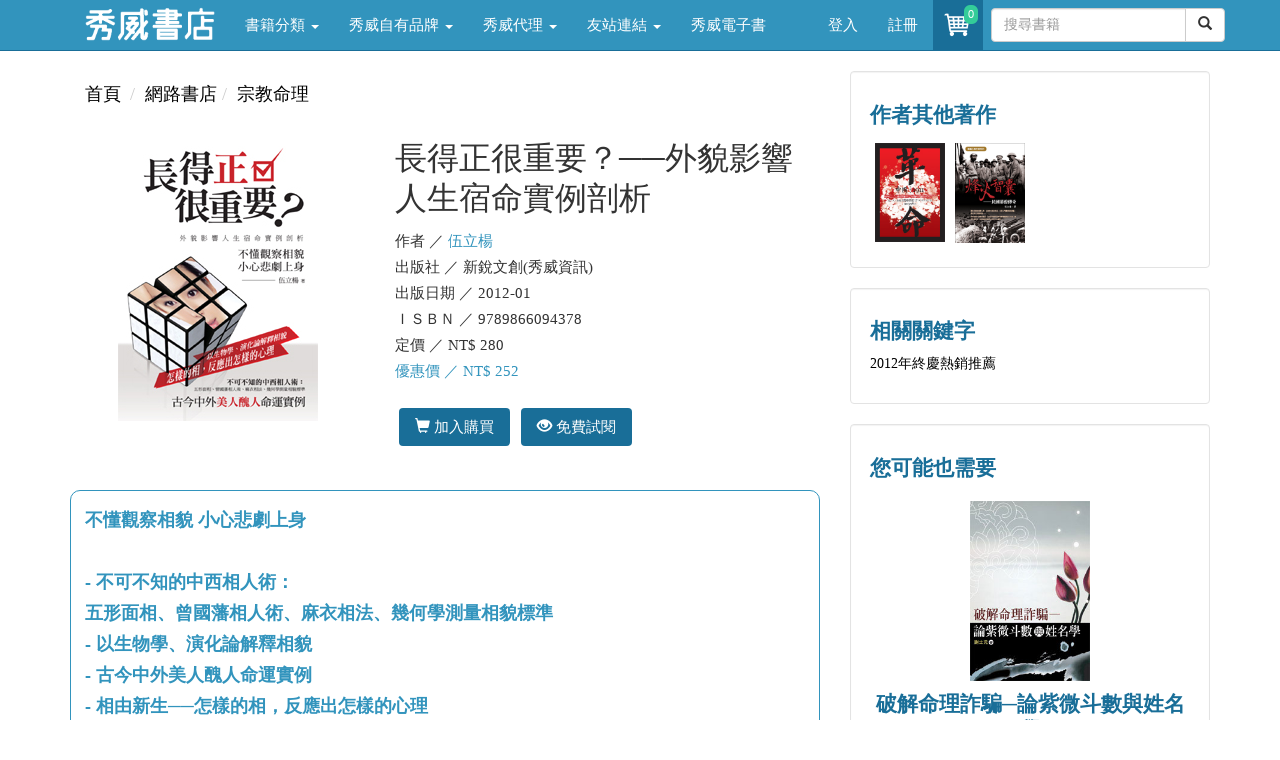

--- FILE ---
content_type: text/html; charset=utf-8
request_url: https://store.showwe.tw/books.aspx?b=1857
body_size: 32525
content:


<!DOCTYPE html>
<html lang="zh-Hant-TW">
<head>
<!-- Global site tag (gtag.js) - Google Analytics 4-->
<script async src="https://www.googletagmanager.com/gtag/js?id=G-SG3V9NPSKR"></script>
<script>
 window.dataLayer = window.dataLayer || [];
 function gtag(){dataLayer.push(arguments);}
 gtag('js', new Date());

 gtag('config', 'G-SG3V9NPSKR');
 gtag('config', 'UA-52267539-2');
</script>
<!-- Global site tag (gtag.js) - Google Analytics 4-->
    <meta charset="utf-8" /><meta http-equiv="X-UA-Compatible" content="IE=edge" /><meta name="viewport" content="width=device-width, initial-scale=1" /><meta name="description" content="書名：長得正很重要？──外貌影響人生宿命實例剖析，語言：中文/繁體，ISBN：9789866094378，頁數：298，出版社：新銳文創(秀威資訊)，作者：伍立楊，出版日期：2012/01/01，類別：宗教命理" /><title>
	長得正很重要？──外貌影響人生宿命實例剖析 - 伍立楊 - 秀威書店
</title><meta property="og:title" content="長得正很重要？──外貌影響人生宿命實例剖析 - 伍立楊" /><meta property="og:type" content="book" /><meta property="og:description" content="書名：長得正很重要？──外貌影響人生宿命實例剖析，語言：中文/繁體，ISBN：9789866094378，頁數：298，出版社：新銳文創(秀威資訊)，作者：伍立楊，出版日期：2012/01/01，類別：宗教命理" /><meta property="og:site_name" content="秀威書店" /><meta property="og:url" content="https://store.showwe.tw/books.aspx?b=1857" /><meta property="og:image" content="https://store.showwe.tw/bookpic/9789866094378_01.jpg" /><link rel="image_src" type="image/jpeg" href="https://store.showwe.tw/bookpic/9789866094378_01.jpg" /><link rel="Shortcut Icon" type="image/x-icon" href="/pic/sw_icon.ico" /><link rel="stylesheet" href="//maxcdn.bootstrapcdn.com/bootstrap/3.3.7/css/bootstrap.min.css" integrity="sha384-BVYiiSIFeK1dGmJRAkycuHAHRg32OmUcww7on3RYdg4Va+PmSTsz/K68vbdEjh4u" crossorigin="anonymous" /><link href="/Styles/blog-home.css" rel="stylesheet" />

    <!--[if lt IE 9]>
      <script src="https://oss.maxcdn.com/html5shiv/3.7.2/html5shiv.min.js"></script>
      <script src="https://oss.maxcdn.com/respond/1.4.2/respond.min.js"></script>
    <![endif]-->
    
    <script src="https://code.jquery.com/jquery-1.12.4.min.js" integrity="sha256-ZosEbRLbNQzLpnKIkEdrPv7lOy9C27hHQ+Xp8a4MxAQ=" crossorigin="anonymous"></script>
    <script src="//maxcdn.bootstrapcdn.com/bootstrap/3.3.7/js/bootstrap.min.js" integrity="sha384-Tc5IQib027qvyjSMfHjOMaLkfuWVxZxUPnCJA7l2mCWNIpG9mGCD8wGNIcPD7Txa" crossorigin="anonymous"></script>

    
<link href="/Styles/renew_202508.css" rel="stylesheet">
</head>
<body>
    <form method="post" action="./books.aspx?b=1857" id="form1">
<div class="aspNetHidden">
<input type="hidden" name="__EVENTTARGET" id="__EVENTTARGET" value="" />
<input type="hidden" name="__EVENTARGUMENT" id="__EVENTARGUMENT" value="" />
<input type="hidden" name="__VIEWSTATE" id="__VIEWSTATE" value="uqU07pF+nr07S80UbZm+27ihlHIVb7Hq/Ez9x5BeOiM/K9SMv06cGnfl70RfLqIoibi8/eJolRlj369DlM3mlqnSLaCzywxsKgGvdeBmQ58T51kLdTHpxhC5T/e5y5YlHvUj/KrW8QDkaK7uY+kFDKIEmc25Xc9+HDD+Zo+V8cUmHwKE4vU4SbvDV9msDITe5LZkp3pTi5kh8ULezISr/i2wfD5bG2TPqIHRhvJcyzA=" />
</div>

<script type="text/javascript">
//<![CDATA[
var theForm = document.forms['form1'];
if (!theForm) {
    theForm = document.form1;
}
function __doPostBack(eventTarget, eventArgument) {
    if (!theForm.onsubmit || (theForm.onsubmit() != false)) {
        theForm.__EVENTTARGET.value = eventTarget;
        theForm.__EVENTARGUMENT.value = eventArgument;
        theForm.submit();
    }
}
//]]>
</script>


<script src="/WebResource.axd?d=pynGkmcFUV13He1Qd6_TZFu_HmEOiU8C9uyyEwm4ZC5zlGmjeeSQQkfohy8KpeuE_Yd9shgfXXmi820pxGtBrQ2&amp;t=638901824248157332" type="text/javascript"></script>


<script src="/ScriptResource.axd?d=x6wALODbMJK5e0eRC_p1LTlumbrWaQBxS1j9DsC_wKwirBfK41nneF79zkZKNKEogYBO5lc11CtX6vK6saa_DxLTxJyVCQ6wcfTTv8OumdvNofxFi9V9muOW7TVNuX_K0&amp;t=34a51159" type="text/javascript"></script>
<script src="/ScriptResource.axd?d=P5lTttoqSeZXoYRLQMIScJmTb8kDJeklEZN4ATh6uTEhZhcS2xW9AoDv5BphandXnJCTomoRzmw6wSgG6laSzI4uouA9oj-ZsdYZtF2oVQgJJjKSPRY7731QZAxXpFNi0&amp;t=34a51159" type="text/javascript"></script>
<div class="aspNetHidden">

	<input type="hidden" name="__VIEWSTATEGENERATOR" id="__VIEWSTATEGENERATOR" value="71BCBBF2" />
	<input type="hidden" name="__EVENTVALIDATION" id="__EVENTVALIDATION" value="[base64]" />
</div>
        
<!-- Navigation -->
<header class="navbar navbar-inverse navbar-fixed-top bs-docs-nav" role="banner">
    <div class="container">
        <div class="navbar-header">
            <button class="navbar-toggle collapsed" type="button" data-toggle="collapse" data-target=".bs-navbar-collapse">
                <span class="icon-bar"></span>
                <span class="icon-bar"></span>
                <span class="icon-bar"></span>
            </button>
            <a href="/">
                <img src="/logo_w.png" class="img-responsive" style="max-width: 130px; margin: 5px 15px 0px 15px;"></a>
        </div>
        <nav class="navbar-collapse bs-navbar-collapse collapse" role="navigation" style="height: 1px;">
            <ul class="nav navbar-nav">
                <li class='dropdown'><a href='#' class='dropdown-toggle' data-toggle='dropdown'>書籍分類 <b class='caret'></b></a><ul class='dropdown-menu'><li><a href='/bookzone.aspx?zone=%e6%96%b0%e6%9b%b879%e6%8a%98'>新書上架</a></li><li><a href='/category.aspx?c=%e4%ba%ba%e6%96%87%e5%8f%b2%e5%9c%b0'>人文史地</a></li><li><a href='/category.aspx?c=%e6%96%87%e5%ad%b8%e5%b0%8f%e8%aa%aa'>文學小說</a></li><li><a href='/category.aspx?c=%e7%a4%be%e6%9c%83%e7%a7%91%e5%ad%b8'>社會科學</a></li><li><a href='/category.aspx?c=%e8%97%9d%e8%a1%93%e8%a8%ad%e8%a8%88'>藝術設計</a></li><li><a href='/category.aspx?c=%e5%95%86%e6%a5%ad%e7%90%86%e8%b2%a1'>商業理財</a></li><li><a href='/category.aspx?c=%e8%aa%9e%e8%a8%80%e5%ad%b8%e7%bf%92'>語言學習</a></li><li><a href='/category.aspx?c=%e6%97%85%e9%81%8a'>旅遊</a></li><li><a href='/category.aspx?c=%e5%ae%97%e6%95%99%e5%91%bd%e7%90%86'>宗教命理</a></li><li><a href='/category.aspx?c=%e7%94%9f%e6%b4%bb%e9%a2%a8%e6%a0%bc'>生活風格</a></li><li><a href='/category.aspx?c=%e5%bf%83%e7%90%86%e5%8b%b5%e5%bf%97'>心理勵志</a></li><li><a href='/category.aspx?c=%e7%ab%a5%e6%9b%b8/%e9%9d%92%e5%b0%91%e5%b9%b4%e6%96%87%e5%ad%b8'>童書/青少年文學</a></li><li><a href='/category.aspx?c=%e8%a6%aa%e5%ad%90%e6%95%99%e9%a4%8a'>親子教養</a></li><li><a href='/category.aspx?c=%e8%bc%95%e5%b0%8f%e8%aa%aa'>輕小說</a></li></ul></li><li class='dropdown'><a href='#' class='dropdown-toggle' data-toggle='dropdown'>秀威自有品牌 <b class='caret'></b></a><ul class='dropdown-menu'><li><a href='/swbrand.aspx?pub=%e7%a7%80%e5%a8%81%e5%87%ba%e7%89%88'>秀威出版</a></li><li><a href='/swbrand.aspx?pub=%e9%87%80%e5%87%ba%e7%89%88'>釀出版</a></li><li><a href='/swbrand.aspx?pub=%e6%96%b0%e9%8a%b3%e6%96%87%e5%89%b5'>新銳文創</a></li><li><a href='/swbrand.aspx?pub=%e7%8d%a8%e7%ab%8b%e4%bd%9c%e5%ae%b6'>獨立作家</a></li><li><a href='/swbrand.aspx?pub=%e8%a6%81%e6%9c%89%e5%85%89'>要有光</a></li><li><a href='/swbrand.aspx?pub=%e7%a7%80%e5%a8%81%e5%b0%91%e5%b9%b4'>秀威少年</a></li><li><a href='/swbrand.aspx?pub=%e7%a7%80%e5%a8%81%e7%b6%93%e5%85%b8'>秀威經典</a></li></ul></li><li class='dropdown'><a href='#' class='dropdown-toggle' data-toggle='dropdown'>秀威代理 <b class='caret'></b></a><ul class='dropdown-menu'><li><a href='/publisher.aspx?pub=%e8%87%b4%e5%87%ba%e7%89%88'>致出版</a></li><li><a href='/publisher.aspx?pub=%e7%8d%b5%e6%b5%b7%e4%ba%ba'>獵海人</a></li><li><a href='/publisher.aspx?pub=%e5%bf%83%e4%b8%80%e5%a0%82'>心一堂</a></li><li><a href='/publisher.aspx?pub=%e5%85%89%e7%9a%84%e8%aa%b2%e7%a8%8b'>光的課程</a></li><li><a href='/publisher.aspx?pub=%e5%b8%8c%e6%9c%9b%e5%ad%b8'>希望學</a></li><li><a href='/publisher.aspx?pub=%e8%81%af%e5%88%a9%e5%aa%92%e9%ab%94(TVBS)'>聯利媒體(TVBS)</a></li><li><a href='/publisher.aspx?pub=%e5%9c%8b%e7%ab%8b%e5%9c%8b%e7%88%b6%e7%b4%80%e5%bf%b5%e9%a4%a8'>國立國父紀念館</a></li><li><a href='/publisher.aspx?pub=%e5%9c%8b%e9%98%b2%e9%83%a8%e6%94%bf%e5%8b%99%e8%be%a6%e5%85%ac%e5%ae%a4'>國防部政務辦公室</a></li><li><a href='/publisher.aspx?pub=%e8%b2%a1%e5%9c%98%e6%b3%95%e4%ba%ba%e5%9f%ba%e7%9d%a3%e6%95%99%e6%a9%84%e6%ac%96%e6%96%87%e5%8c%96%e4%ba%8b%e6%a5%ad%e5%9f%ba%e9%87%91%e6%9c%83(%e7%a7%80%e5%a8%81%e4%bb%a3%e7%90%86)'>更多出版社</a></li></ul></li><li class='dropdown'><a href='#' class='dropdown-toggle' data-toggle='dropdown'>友站連結 <b class='caret'></b></a><ul class='dropdown-menu'><li><a href='//showwe.tw' target='_blank'>作家生活誌</a></li><li><a href='//www.govbooks.com.tw' target='_blank'>國家書店</a></li></ul></li><li><a href='/ebook/list.aspx?c=人文史地'>秀威電子書</a></li>
                
            </ul>

            <ul class="nav navbar-nav navbar-right">
                <li id="Head1_lilogin">
                    <a href="/login.aspx">登入</a>
                </li>
                <li id="Head1_lireg">
                    <a href="/register.aspx">註冊</a>
                </li>
                
                <li class="open">
                    <a href="/shop/cart.aspx" style="padding:8px;position:relative;" title="購物車" aria-expanded="true">
                        <i class="fa fa-star text-yellow">
                            <div class="buyno img-rounded">
                                <span id="TopCartCount">0</span>
                            </div>
                            <img class="img-circle" src="/pic/shoppingcar.png" style="width:34px" />
                        </i>
                    </a>
                </li>
                <li style="margin: 8px 0 0 8px;">
                    <div id="Head1_PanelSearch" onkeypress="javascript:return WebForm_FireDefaultButton(event, &#39;Head1_btnSearch&#39;)">
	
                    <div class="input-group">
                        <input name="ctl00$Head1$txtSearch" type="text" maxlength="20" id="Head1_txtSearch" class="form-control" placeholder="搜尋書籍" />

                        <span class="input-group-btn" style="width: 0px;">
                            <a id="Head1_btnSearch" class="btn btn-default" href="javascript:__doPostBack(&#39;ctl00$Head1$btnSearch&#39;,&#39;&#39;)"><span class="glyphicon glyphicon-search"></span></a>
                            
                        </span>
                    </div>
                    
</div>
                </li>
            </ul>
        </nav>
    </div>
</header>

        <div class="container">
            <div class="row">
                <div class="col-md-12 hidden-xs">
                    
                </div>
            </div>

            
<script type="text/javascript">
//<![CDATA[
Sys.WebForms.PageRequestManager._initialize('ctl00$c1$ScriptManager1', 'form1', ['tctl00$c1$UpdatePanel1','c1_UpdatePanel1'], ['ctl00$c1$btnCart','c1_btnCart','ctl00$c1$btnGooglePlay','c1_btnGooglePlay'], [], 90, 'ctl00');
//]]>
</script>


<div class="row">
<!-- 左邊欄 -->
<div class="col-md-8 swlist content">

<ol class="breadcrumb">
    <li><a href="/">首頁</a></li>
    
    <li><a href='/'>網路書店</a></li><li><a href='/category.aspx?c=%e5%ae%97%e6%95%99%e5%91%bd%e7%90%86'>宗教命理</a></li>
</ol>
        
<!-- L.1.書籍基本資料 -->
<div class="row">
<div class="col-md-5 col-xs-12">
<img src="/bookpic/9789866094378_01.jpg" id="c1_imgBook" class="img-responsive center-block" onerror="this.src=&#39;/pic/ErrorBook.jpg&#39;" alt="長得正很重要？──外貌影響人生宿命實例剖析" />
<div class="row">

</div>
</div>
<div class="col-md-7 col-xs-12 book-info">
<h1 style="margin-top:0px;">
長得正很重要？──外貌影響人生宿命實例剖析
</h1>
<ul>
<li>作者 ／
<a href='/search.aspx?q=%e4%bc%8d%e7%ab%8b%e6%a5%8a' style='color: #3294BD;text-decoration: none;'>伍立楊</a>

</li>
<li>出版社 ／
新銳文創(秀威資訊)
</li>
<li>出版日期 ／
2012-01
</li>
<li>ＩＳＢＮ ／
9789866094378
</li>
<li>定價 ／
NT$
280
</li>
<li style="color: #3294BD">優惠價 ／ NT$
252

</li>
</ul>



<br>

<div id="c1_UpdatePanel1">
	
<div class="book-btn">



<a id="c1_btnCart" title="加入購買" class="btn" href="javascript:__doPostBack(&#39;ctl00$c1$btnCart&#39;,&#39;&#39;)"><span class="glyphicon glyphicon-shopping-cart"></span>&nbsp;加入購買</a>
<a id="c1_btnGooglePlay" href="javascript:__doPostBack(&#39;ctl00$c1$btnGooglePlay&#39;,&#39;&#39;)" style="display: none;">免費試閱</a>
<a href="https://play.google.com/store/search?q=9789866094378&c=books" id="c1_googleplay" target="_blank" title="免費試閱" class="btn" onclick="javascript:__doPostBack(&#39;ctl00$c1$btnGooglePlay&#39;,&#39;&#39;)"><span class="glyphicon glyphicon-eye-open"></span>&nbsp;免費試閱</a>
</div>
<input name="ctl00$c1$tbAddBuy" type="text" id="tbAddBuy" style="display: none;" />

</div>



<br />

</div>
</div>
<!-- L.2.封面文案 -->
<br /><div style='padding: 1em; color:#3294BD; border:#3294BD solid 1px; border-radius: 10px;'><p style='font-weight: bold; margin-bottom: 0;'>不懂觀察相貌  小心悲劇上身<br /><br />- 不可不知的中西相人術：<br />五形面相、曾國藩相人術、麻衣相法、幾何學測量相貌標準<br />- 以生物學、演化論解釋相貌<br />- 古今中外美人醜人命運實例<br />- 相由新生──怎樣的相，反應出怎樣的心理<br /></p></div>
<hr>
<!-- L.3.本書特色 -->
<h3>本書特色</h3>
<div>
<p>中外古今之人相大全</p>
</div>
<hr>
<!-- L.4.買了這本書的人也買了 -->
<h3>買了這本書的人也買了</h3>
<div class="row book-list">
                
                        <div class="col-md-3 col-xs-6">
                            <a href="/books.aspx?b=2571" class="book-atc text-center">
                                <img src="/bookpic/9789868985209_01.jpg" alt="基督的臉" width="120" height="170" class="img-responsive center-block" onerror="this.src='/pic/ErrorBook.jpg'" />
                                <h4>基督的臉</h4>
                                <p>喬林</p>
                            </a>
                        </div>
                    
                        <div class="col-md-3 col-xs-6">
                            <a href="/books.aspx?b=113758" class="book-atc text-center">
                                <img src="/bookpic/9789869495431_01.jpg" alt="密室吊死詭：靈異校園推理" width="120" height="170" class="img-responsive center-block" onerror="this.src='/pic/ErrorBook.jpg'" />
                                <h4>密室吊死詭：靈異校園推理</h4>
                                <p>胡杰</p>
                            </a>
                        </div>
                    
                        <div class="col-md-3 col-xs-6">
                            <a href="/books.aspx?b=3531" class="book-atc text-center">
                                <img src="/bookpic/9789865729851_01.jpg" alt="一花一世界──你所不知的植物故事" width="120" height="170" class="img-responsive center-block" onerror="this.src='/pic/ErrorBook.jpg'" />
                                <h4>一花一世界──你所不知的植物故事</h4>
                                <p>姚瀟語</p>
                            </a>
                        </div>
                    
                        <div class="col-md-3 col-xs-6">
                            <a href="/books.aspx?b=122757" class="book-atc text-center">
                                <img src="/bookpic/9789863267256_01.jpg" alt="入戲：蔌弦詩選2011－2016" width="120" height="170" class="img-responsive center-block" onerror="this.src='/pic/ErrorBook.jpg'" />
                                <h4>入戲：蔌弦詩選2011－2016</h4>
                                <p>蔌弦</p>
                            </a>
                        </div>
                    
            </div>
<hr>
<!-- L.5.相關新聞 -->


<!-- L.6.最新評論 -->


<!-- L.7.話題文章 -->


<!-- L.8.相關影片 -->


<!-- L.9.簡介相關 -->


<div id="divAbstract" style="height: 200px; overflow: hidden;">
                <h3>簡介</h3>
                <p>
                    相貌決定於遺傳，是一種「天生」，由不得個人喜好。正如世上沒有兩片相同的樹葉、指紋，大約也沒有完全相同的人臉。假如將職業、性格、教養、年齡、出身綜而觀之，則人的相貌對峙的懸殊，彷彿隔著深淵，永無緩和的跡相。性格影響人的判斷能力，也影響相貌及外形，因為生理、疾病、心態、人格、行為是一個密切聯絡的鏈條。相貌甚至寫著人與人之間不平等的起源。<br /><br />美貌經濟學，美醜難以界定，研究者遂將一群樣本相貌給評審人打分數，由最美至最醜迭次排列，然後分析其所得資料，發現一般被認為較美的人，做同樣的工作，報酬較高，可能由於擁有美貌者較能促使該公司的營業額上升。隨後又以法學院畢業生的資料作研究，發現美貌者多負責出庭打官司的外部工作，而貌寢者則多擔任內部工作、處理文件和研究等。可見分工的巧妙。<br /><br />本書從各種角度剖視相貌在人類社會中所產生的現象，並將各種相人術加以解說，觀東西方審美觀的差異及男女相貌大不同，解讀相貌可了解相貌與心理層面的關係，是一本你不可不看的人相大全。<br />
                </p>
            </div>
<div id="c1_divAbstractMore">
                <p class="text-right"><a id="aAbstract" href="javascript:void(0)">more...</a></p>
                <hr>
            </div>
<div id="divAuthorAbstract" style="height: 200px; overflow: hidden;">
                <h3>作者簡介</h3>
                <p>
                    伍立楊<br />大陸學者、資深報人。著有史論、隨筆等二十餘種。代表作有《鐵血黃花》、《烽火智囊：民國幕僚史》等。<br /><br />
                </p>
                
            </div>
<div id="c1_divAuthorAbstractMore">
                <p class="text-right"><a id="aAuthorAbstract" href="javascript:void(0)">more...</a></p>
                <hr>
            </div>
<div id="divIntroduce" style="height: 200px; overflow: hidden;">
                <h3>目錄</h3>
                <p>
                    目次<br /><br />Chapter 1<br />先天決定<br />相貌是天然名片<br />從生物本能到社會行為<br />相貌資訊──精神的原子彈<br />嬰兒也向美貌示好<br />雌雄的追逐，相貌是關鍵──動物與人<br />嬌態法則<br />競爭中的美醜生死<br />性力量的再證明<br />人物臉譜化的可能性<br />美貌與生命安慰<br /><br />Chapter２<br />異性間的牽掛<br />性愛的形上學──人的本性追求美的異性<br />曹聚仁筆下──美女遍體香<br />肉慾的煎熬──漂亮女人影響歷史<br />美女的震撼力<br />中外古今美人標準點擊，面部，三圍及長髮<br />衝冠一怒為紅顏，陳圓圓、海倫、西施<br />性與特權<br />古人之選美<br />美影小擷<br />美色可治病嗎？<br />諺語中的美醜辨證<br />美色與人的天性<br />美貌內外<br />美是永恆的喜悅<br />四大美人<br />美醜的心理變異<br /><br />Chapter 3<br />臉譜政治文化，適成笑柄<br />專橫者的相貌與內心<br />先天不足的秦皇面相，畸形變態<br />王莽長相怪異<br />暴君尼祿他的相貌也是先天不足，他的妻子扮靚有術<br />薩達姆故作鎮定<br />世界最大殺人犯希特勒長相明顯病態<br />紅衛兵的盲從臉貌<br />曹操形貌不堪之處<br />美男子的脆弱極限，現代史上的幾個人物<br />太平天國人物群像粗疏粗陋、發育不當<br />天王詩如其人鄙俚怪誕<br />瘋子的相貌及其造成的歷史<br />袁世凱矮胖頑劣為人卑鄙<br /><br />Chapter 4<br />門神與帝王的異相<br />異相異事，愚民<br />舊時選拔人物衡量相貌<br />五形面相是個筐<br />解析曾國藩的相人術<br />麻衣相法的五種基本面形<br />曾國藩的精彩論述<br />相人專家被欺騙<br />形體各部位乃相貌的外延，頭部、高矮、臀部、手指<br />相由心生<br />滑稽的角色轉變－－他人眼中的心理相貌<br />相貌不能移植<br />《巴黎聖母院》：相貌與心地，人物外貌的符號作用<br />民國相書撮要──女人的惡相，淫相，還有善相<br />忽略相貌觀察的悲劇<br />男女相貌與惡性情的勾畫<br /><br />Chapter 5<br />幾何學測量相貌標準<br />雨果心目中的國人形象<br />魯迅論中國人的臉<br />古時候的中國各地人物性情及面貌<br />相貌與民性：美、日、中<br />日本軍閥的長相是小肚雞腸，人無正氣，花無正香，曲無正調<br />英雄的氣質對照卑賤的民性<br />年輕的網友認為：孫中山先生是最偉大的「帥哥」<br />「孫文的氣概我沒有見過第二個」，大氣磅？<br />聖者的深邃與明淨<br />相貌與地域人種<br /><br />Chapter 6<br />美是希缺資源<br />選美與經濟報酬<br />求職，寫真集：相貌推到前臺<br />虛榮心與物質社會<br />商業性選美和生物需求<br />婚姻與相貌經濟<br />諸葛亮與鄭孝胥背道而馳<br />貧寒的美女、經濟的魔杖<br />昂貴的男女遇合<br />紅顏薄命，但也不儘然<br />性政治，乳頭與拳頭，臉盤與地盤<br />美人與權力的管道，怪態與常態<br />美女鑒賞：內涵和外在<br />豔遇：女性對男人的相貌期待<br />古代現代的化裝術，對容貌的巨大補充<br />達爾文的論證<br />化裝術與生俱來<br />化裝與身份，必要與可笑<br /><br /><br />Chapter 7<br />司馬遷的感歎<br />相貌的特殊性<br />野合之子出眾<br />苦難中的美攫人心魄<br />男女對罵是非難定<br />說臉貌，與人生的關係<br />文人的相貌<br />男女相貌的好感和惡感<br />品味大自然的「相貌」<br />
                </p>
                <div id="divIntroduceMask" style="z-index: 2; position: relative; height: 50px; margin-top: -150px; background: -webkit-linear-gradient( bottom,rgb(245,245,245) 15%, rgba(245,245,245,0) 100% );"></div>
            </div>
<div id="c1_divIntroduceMore">
                <p class="text-right"><a id="aIntroduce" href="javascript:void(0)">more...</a></p>
            </div>
<!-- L.8.最新評論 -->
<a name="comment"></a>


</div>

<!-- 右邊欄 -->
<div class="col-md-4 swlist">
<!-- R.1.作者其他著作 -->
<div class='well well-border book-ilike floatfix'><h4>作者其他著作</h4><ul><li><a href='/books.aspx?b=1738'><img src='/bookpic/9789866094286_01.jpg' alt='革命！中國1911' onerror="this.src='/pic/ErrorBook.jpg'"></a></li><li><a href='/books.aspx?b=1396'><img src='/bookpic/9789862216088_01.jpg' alt='烽火智囊－民國幕僚傳奇' onerror="this.src='/pic/ErrorBook.jpg'"></a></li></ul></div>

<!-- R.2.相關關鍵字 -->
<div class='well'><h4>相關關鍵字</h4><ul class='list-inline'><li><a href='/search.aspx?q=2012年終慶熱銷推薦'>2012年終慶熱銷推薦</a></li></ul></div>

<!-- R.3.您可能也需要 -->
<div class="well">
                <h4>您可能也需要</h4>
                <div class="row">
                    
                            <div class="col-md-12 book-atc">
                                <a href="/books.aspx?b=647" class="book-atc text-center">
                                    <img src="/bookpic/9789866732928_01.jpg" alt="破解命理詐騙─論紫微斗數與姓名學" width="120" height="170" class="img-responsive center-block" onerror="this.src='/pic/ErrorBook.jpg'" />
                                    <h4>破解命理詐騙─論紫微斗數與姓名學</h4>
                                    <p>謝士元</p>
                                </a>
                            </div>
                        
                            <div class="col-md-12 book-atc">
                                <a href="/books.aspx?b=356" class="book-atc text-center">
                                    <img src="/bookpic/9789867614414_01.jpg" alt="大家來學手相" width="120" height="170" class="img-responsive center-block" onerror="this.src='/pic/ErrorBook.jpg'" />
                                    <h4>大家來學手相</h4>
                                    <p>爾吉</p>
                                </a>
                            </div>
                        
                            <div class="col-md-12 book-atc">
                                <a href="/books.aspx?b=368" class="book-atc text-center">
                                    <img src="/bookpic/9789867614537_01.jpg" alt="老子旨歸" width="120" height="170" class="img-responsive center-block" onerror="this.src='/pic/ErrorBook.jpg'" />
                                    <h4>老子旨歸</h4>
                                    <p>劉執中</p>
                                </a>
                            </div>
                        
                            <div class="col-md-12 book-atc">
                                <a href="/books.aspx?b=1857" class="book-atc text-center">
                                    <img src="/bookpic/9789866094378_01.jpg" alt="長得正很重要？──外貌影響人生宿命實例剖析" width="120" height="170" class="img-responsive center-block" onerror="this.src='/pic/ErrorBook.jpg'" />
                                    <h4>長得正很重要？──外貌影響人生宿命實例剖析</h4>
                                    <p>伍立楊</p>
                                </a>
                            </div>
                        
                            <div class="col-md-12 book-atc">
                                <a href="/books.aspx?b=2155" class="book-atc text-center">
                                    <img src="/bookpic/9789865915131_01.jpg" alt="開運人生：易經、紫微、八字、姓名學一次上手" width="120" height="170" class="img-responsive center-block" onerror="this.src='/pic/ErrorBook.jpg'" />
                                    <h4>開運人生：易經、紫微、八字、姓名學一次上手</h4>
                                    <p>謝士元</p>
                                </a>
                            </div>
                        
                </div>
            </div>

<!-- R.99.書櫃 -->

<!-- R.99.誰也感興趣 -->


</div>


<!-- Hidden -->

</div>

<script type="text/javascript">
function CartCount(cnt) { $("#TopCartCount").text(cnt); }
$(document).ready(function () {
            $("#aCommentMore").click(function () {
                if ($("#aCommentMore").text() == "more...") {
                    $("#divComment").css("height", "auto");
                    $("#aCommentMore").text("...less");
                } else {
                    $("#divComment").css("height", "200px");
                    $("#aCommentMore").text("more...");
                }
            });
            $("#aNews").click(function () {
                if ($("#aNews").text() == "more...") {
                    $("#divNews").css("height", "auto");
                    $("#aNews").text("...less");
                } else {
                    $("#divNews").css("height", "200px");
                    $("#aNews").text("more...");
                }
            });
            $("#aChoice").click(function () {
                if ($("#aChoice").text() == "more...") {
                    $("#divChoice").css("height", "auto");
                    $("#aChoice").text("...less");
                } else {
                    $("#divChoice").css("height", "200px");
                    $("#aChoice").text("more...");
                }
            });
            $("#aVideo").click(function () {
                if ($("#aVideo").text() == "more...") {
                    $("#divVideo").css("height", "auto");
                    $("#aVideo").text("...less");
                } else {
                    $("#divVideo").css("height", "450px");
                    $("#aVideo").text("more...");
                }
            });
            $("#aRecommend").click(function () {
                if ($("#aRecommend").text() == "more...") {
                    $("#divRecommend").css("height", "auto");
                    $("#aRecommend").text("...less");
                } else {
                    $("#divRecommend").css("height", "200px");
                    $("#aRecommend").text("more...");
                }
            });
            $("#aAbstract").click(function () {
                if ($("#aAbstract").text() == "more...") {
                    $("#divAbstract").css("height", "auto");
                    $("#aAbstract").text("...less");
                } else {
                    $("#divAbstract").css("height", "200px");
                    $("#aAbstract").text("more...");
                }
            });
            $("#aAuthorAbstract").click(function () {
                if ($("#aAuthorAbstract").text() == "more...") {
                    $("#divAuthorAbstract").css("height", "auto");
                    $("#aAuthorAbstract").text("...less");
                    $("#divAuthorAbstractMask").css("display", "none");
                } else {
                    $("#divAuthorAbstract").css("height", "200px");
                    $("#aAuthorAbstract").text("more...");
                    $("#divAuthorAbstractMask").css("display", "block");
                }
            });
            $("#aIntroduce").click(function () {
                if ($("#aIntroduce").text() == "more...") {
                    $("#divIntroduce").css("height", "auto");
                    $("#aIntroduce").text("...less");
                    $("#divIntroduceMask").css("display", "none");
                } else {
                    $("#divIntroduce").css("height", "200px");
                    $("#aIntroduce").text("more...");
                    $("#divIntroduceMask").css("display", "block");
                }
            });
        });
	function SetAddBuy(ele) {
		$("#tbAddBuy").val($("#tbAddBuy").val().replace(ele.val(), ""));
		if (ele.is(':checked')) { $("#tbAddBuy").val($("#tbAddBuy").val() + ele.val());  }
	}
</script>

            <hr>
            
<footer>
    <div class="row">
        <div class="col-md-5">
<p>秀威資訊科技股份有限公司&nbsp;&nbsp;&nbsp;&nbsp;統編：70590871</p>
<p>地址：114 台北市內湖區瑞光路76巷65號1樓</p>
        </div>
        <div class="col-md-5">
            <p class="swinfo"><a href="/aboutus.aspx">關於我們</a> ．<a href="/service.aspx">聯絡我們</a> ．<a href="/faq.aspx">常見問題</a> ．<a href="/terms.aspx">服務條款</a> ．<a href="/terms2.aspx">隱私權條款</a></p>
<p>Copyright &copy; 秀威書店</p>
        </div>
 <div class="col-md-2">
<a href="https://www.facebook.com/showwebooks/" target="_blank"><img alt="fb" src="/pic/fb-logo.jpg" class="img-circle" width="30" height="30"></a>
&nbsp;&nbsp;
<a href="https://www.youtube.com/channel/UCtBIN8Td-oIktgbNPKlomiw" target="_blank"><img alt="youtube" src="/pic/youtube.jpg" class=" img-circle" width="30" height="30"></a>
</div>   
</div>

</footer>

        </div>
    </form>

    <div id="gotop" class=" img-rounded">
        <img src="/pic/gotop.png" width="20" height="20" align="middle"></div>
    <script src="/Scripts/gotop.js"></script>

    <script src="/Scripts/fbinit.js"></script>
    
</body>
</html>


--- FILE ---
content_type: text/css
request_url: https://store.showwe.tw/Styles/blog-home.css
body_size: 22243
content:
/*!
 * Start Bootstrap - Blog Home HTML Template (http://startbootstrap.com)
 * Code licensed under the Apache License v2.0.
 * For details, see http://www.apache.org/licenses/LICENSE-2.0.
 */

body {
	padding-top: 70px; /* Required padding for .navbar-fixed-top. Remove if using .navbar-static-top. Change if height of navigation changes. */
	background-color: #F5F5F5;
	font-family: "微軟正黑體";
}

body, .well, .breadcrumb {
	background-color: transparent !important;
}

#gotop {
	display: none;
	position: fixed;
	right: 15px;
	bottom: 15px;
	font-size: 20px;
	color: white;
	cursor: pointer;
	z-index: 1;
	background-color: #C6C6C6;
	background-color: rgba(0, 0, 0, 0.5);
	padding-top: 5px;
	padding-right: 12px;
	padding-bottom: 10px;
	padding-left: 12px;
}

#gotop:hover {
	background-color: #3294BD;

}




footer {
    margin: 50px 0;
}

p { font-size:15px;}

.swlist-h1 {
	font-size:23px;
	border-bottom:1px solid #DDDDDD;
	color: #196E98;
	font-family: "微軟正黑體";
	font-weight: bold;
}
.content  h1 {
	font-size: 32px;
	line-height: 1.25em;
}
.content em {
	padding-top: 1em;
	padding-bottom: 1em;
	display: block;
	font-style: normal;
}
.content p {
	font-size: 18px;
	line-height: 1.75em;
	margin-bottom: 2em;
	font-family: "微軟正黑體";
}
.content    h3 {
	font-size: 24px;
	line-height: 1.75em;
	font-family: "微軟正黑體";
	font-weight: bold;
	color: #196E98;
}
.content-h5  h5 a      {
	font-size: 16px;
	line-height: 1.75em;
	font-family: "微軟正黑體";
	font-weight: bold;
	color: #196E98;
}
.content  li {
	font-size: 18px;
	line-height: 1.75em;
	font-family: "微軟正黑體";
}



.swlist h2 {
	font-size:21px;
	margin-top:0.5em;
}

.swlist h4 {
	font-size:21px;
	margin-top:0.5em;
	line-height: 1.25em;
	color: #196E98;
	font-family: "微軟正黑體";
	font-weight: bold;
}
.swlist  h4 a {
	font-size:17px;
	margin-top:0.5em;
	line-height: 1.25em;
	font-family: "微軟正黑體";
	font-weight: normal;
}
.listtag  li a {
	color: #D9534F;
}
.pageli  li a {
	color: #333333;
}
.pageli  li a:hover {
	color: #333333;
}




.swlist a { color:#000000;}
.swinfo  a {
	color:#3294BD;
}
.swindex    h3 a {
	color:#3294BD;
}
.swindex     h3 a:hover {
	color:#3294BD;
	text-decoration: underline;
}
.swlist a:hover { color:#3294BD;}
.swinfo   a:hover {
	color:#3294BD;
	text-decoration: underline;
}



hr {border-top:1px solid #DDDDDD;}


/*.nav*/
.navbar { font-size:15px;}
.navbar-inverse .navbar-toggle{
	border-color:#3294BD /*三條線按鈕外框顏色*/
}
.navbar-inverse {
	background-color: #3294BD /*背景顏色*/
}
.navbar-inverse .navbar-nav>.active>a:hover,.navbar-inverse .navbar-nav>li>a:hover, .navbar-inverse .navbar-nav>li>a:focus {
	background-color: #196E98;
	color: #FFFFFF;
}
.navbar-inverse .navbar-nav>.active>a,.navbar-inverse .navbar-nav>.open>a,.navbar-inverse .navbar-nav>.open>a, .navbar-inverse .navbar-nav>.open>a:hover,.navbar-inverse .navbar-nav>.open>a, .navbar-inverse .navbar-nav>.open>a:hover, .navbar-inverse .navbar-nav>.open>a:focus {
	background-color: #196E98;
	color: #FFFFFF;
}
.dropdown-menu {
	background-color: #3294BD;
	font-size:15px;
	color: #333333;
}
.dropdown-menu>li>a:hover, .dropdown-menu>li>a:focus { background-color: #196E98; font-size:15px;}
.navbar-inverse { background-image: none; }
.dropdown-menu>li>a:hover, .dropdown-menu>li>a:focus { background-image: none; }
.navbar-inverse {
	border-color: #196E98 /*底線*/
}
.navbar-inverse .navbar-brand {
	color: #ffffff
}
.navbar-inverse .navbar-brand:hover { color: #FFFFFF}
.navbar-inverse .navbar-nav>li>a { color: #FFFFFF}/*主選單字顏色*/
.navbar-inverse .navbar-nav>li>a:hover, .navbar-inverse .navbar-nav>li>a:focus { color: #FFFFFF}
.navbar-inverse .navbar-nav>.active>a,.navbar-inverse .navbar-nav>.open>a, .navbar-inverse .navbar-nav>.open>a:hover, .navbar-inverse .navbar-nav>.open>a:focus { color: #FFFFFF}
.navbar-inverse .navbar-nav>.active>a:hover, .navbar-inverse .navbar-nav>.active>a:focus { color: #FFFFFF}
.navbar-inverse .navbar-toggle:focus, .navbar-inverse .navbar-toggle:hover {
    background-color: #196E98;/*收縮三條線底部顏色*/
}
.dropdown-menu>li>a {
	color: #333333;
	background-color: #3294BD;
}
.dropdown-menu a  {
	color: #333333;
	background-color: #FFFFFF;
}
.navbar-inverse .navbar-nav .open .dropdown-menu>li>a {
    color: #ffffff;
}
.dropdown-menu>li>a:hover, .dropdown-menu>li>a:focus {
	color: #FFFFFF
}
.navbar-inverse .navbar-nav>.dropdown>a .caret {
	border-top-color: #ffffff
}
.navbar-inverse .navbar-nav>.dropdown>a:hover .caret { border-top-color: #FFFFFF}
.navbar-inverse .navbar-nav>.dropdown>a .caret {
	border-bottom-color: #ffffff
}
.navbar-inverse .navbar-nav>.dropdown>a:hover .caret { border-bottom-color: #FFFFFF}

/* /.nav */

.dropdown-menu-s li a {
	color: #fff
}


/* 分類用標簽 */
.label a { color:#FFFFFF}
.label a:hover { color:#FFFFFF}
/* /分類用標簽 */

.img-p{
	position:absolute;
	width:auto;
	right:15px;
	bottom:0px;
	left:15px;
	z-index:10;
	font-size:20px;
	color:#fff;
	text-align:left;
	text-shadow:0 1px 2px rgba(0,0,0,.6);
	background: rgba(0%,0%,0%,0.4);
}

.padding-gutter > [class*='col-'] {/* 隔線規零 */
    padding-right:0;
    padding-left:;
}


.background_1 {
	background-size: cover;
	background-position:center center;
	background-repeat: no-repeat;
	height: auto;
	width: auto;
	display: block;
	background-image: url(../../../../../showwe/%E7%B6%B2%E9%A0%81%E8%A3%BD%E4%BD%9C/POD%E7%B6%B2%E7%AB%99/web/images/336704_1920.jpg);
}
.hotcontent li a {
	color: #333333;
	background-color: #CCCCCC;
	margin-bottom: 28px;
	line-height: 3.25em;
	padding-top: 0.5em;
	padding-right: 1em;
	padding-bottom: 0.5em;
	padding-left: 1em;
	
	-moz-border-radius: 3px;
-webkit-border-radius: 3px;
border-radius: 3px;
}
.index-img img {
	height: auto;
	width: 100%;
}








/* 首頁圖片固定*/
.cov-hid{
overflow:hidden;

}

.index-cov{
	background-color: #666666;
	background-size: cover;
	background-position:center center;
	background-repeat: no-repeat;
	display: block;
	width: 100%;
}

.cov-md-h-1st{
	height: 500px;
}

.cov-xs-h-1st{
	height: 290px;
}

.cov-md-h-2nd{
	height: 240px;
}

.cov-md-h-3rd{
	height: 65px;
}
.book-btn  a {
	background-color: #196E98;
	font-family: "Arial Black", Gadget, sans-serif;
	font-size: 15px;
	margin: 0.25em;
	padding-top: 0.5em;
	padding-right: 1em;
	padding-bottom: 0.5em;
	padding-left: 1em;
	color: #FFFFFF;
}
.activity-btn a {
	line-height: 1em;
	color: #FFFFFF;
	background: #83c9bb;
background: -moz-linear-gradient(-45deg, #83c9bb 0%, #308c8c 100%);
background: -webkit-gradient(left top, right bottom, color-stop(0%, #83c9bb), color-stop(100%, #308c8c));
background: -webkit-linear-gradient(-45deg, #83c9bb 0%, #308c8c 100%);
background: -o-linear-gradient(-45deg, #83c9bb 0%, #308c8c 100%);
background: -ms-linear-gradient(-45deg, #83c9bb 0%, #308c8c 100%);
background: linear-gradient(135deg, #83c9bb 0%, #308c8c 100%);
filter: progid:DXImageTransform.Microsoft.gradient( startColorstr='#83c9bb', endColorstr='#308c8c', GradientType=1 );
	display: block;
	text-align: center;
	padding: 0.75em;
}
.activity-btn  a:hover {
	line-height: 1em;
	color: #FFFFFF;
	background: #addbd2;
background: -moz-linear-gradient(-45deg, #addbd2 0%, #39a7a7 100%);
background: -webkit-gradient(left top, right bottom, color-stop(0%, #addbd2), color-stop(100%, #39a7a7));
background: -webkit-linear-gradient(-45deg, #addbd2 0%, #39a7a7 100%);
background: -o-linear-gradient(-45deg, #addbd2 0%, #39a7a7 100%);
background: -ms-linear-gradient(-45deg, #addbd2 0%, #39a7a7 100%);
background: linear-gradient(135deg, #addbd2 0%, #39a7a7 100%);
filter: progid:DXImageTransform.Microsoft.gradient( startColorstr='#addbd2', endColorstr='#39a7a7', GradientType=1 );
	display: block;
	text-align: center;
	padding: 0.75em;
	text-decoration: none;
}
.activity-btn2  a {
	line-height: 1em;
	color: #FFFFFF;
	background: #97b3de;
background: -moz-linear-gradient(-45deg, #97b3de 0%, #648dde 100%);
background: -webkit-gradient(left top, right bottom, color-stop(0%, #97b3de), color-stop(100%, #648dde));
background: -webkit-linear-gradient(-45deg, #97b3de 0%, #648dde 100%);
background: -o-linear-gradient(-45deg, #97b3de 0%, #648dde 100%);
background: -ms-linear-gradient(-45deg, #97b3de 0%, #648dde 100%);
background: linear-gradient(135deg, #97b3de 0%, #648dde 100%);
filter: progid:DXImageTransform.Microsoft.gradient( startColorstr='#97b3de', endColorstr='#648dde', GradientType=1 );
	display: block;
	text-align: center;
	padding: 0.75em;
}
.activity-btn2   a:hover {
	line-height: 1em;
	color: #FFFFFF;
	background: #c1d2eb;
background: -moz-linear-gradient(-45deg, #c1d2eb 0%, #89a8e6 100%);
background: -webkit-gradient(left top, right bottom, color-stop(0%, #c1d2eb), color-stop(100%, #89a8e6));
background: -webkit-linear-gradient(-45deg, #c1d2eb 0%, #89a8e6 100%);
background: -o-linear-gradient(-45deg, #c1d2eb 0%, #89a8e6 100%);
background: -ms-linear-gradient(-45deg, #c1d2eb 0%, #89a8e6 100%);
background: linear-gradient(135deg, #c1d2eb 0%, #89a8e6 100%);
filter: progid:DXImageTransform.Microsoft.gradient( startColorstr='#c1d2eb', endColorstr='#89a8e6', GradientType=1 );
	display: block;
	text-align: center;
	padding: 0.75em;
	text-decoration: none;
}

.book-btn   a:hover {
	background-color: #3294BD;
	color: #FFFFFF;
}
.book-info ul{
	list-style-type: none;
	margin: 0px;
	padding: 0px;
}
.book-info li {
	margin: 0px;
	font-size: 15px;
}
.book-atc {
	padding-bottom: 10px;
	padding-top: 10px;
	color: #000000;
}
.book-tag {
    padding: 1px 8px;
    border-style: solid;
    border-width: 0 0 2px 0;
    border-color: #3294BD;
    margin-bottom: 5px;
    display: inline-block;
    opacity: 0.9;
    filter: alpha(opacity=90);
    color: #006699;
    background-color: #bae0f0
}

.book-tag:hover {
        opacity: 1;
        filter: alpha(opacity=100);
        border-color: #3294BD;
    }

.book-list h4 {
height:2em;
font-size:17px;
}

.book-list p {
height:2em;
font-size:15px;
}

.book-lover ul {

	margin: 0px;
	padding: 0px;
}

.book-lover li {
	float: left;
	height: 70px;
	width: 70px;
	overflow: hidden;
	display: block;
	margin: 5px;
	padding: 0px;
	background-color: #999999;
}

.book-lover li img {
	height: 100%;

}

.book-ilike li img {
	width: 100%;

}


.book-ilike ul {

	margin: 0px;
	padding: 0px;
}

.book-ilike li {
	float: left;
	height: 100px;
	width: 70px;
	overflow: hidden;
	display: block;
	margin: 5px;
	padding: 0px
}

.book-ilike li img {
	width: 100%;

}

.comment-ulike-book {
	float: left;
	height: 100px;
	width: 70px;
	overflow: hidden;
	display: block;
	padding: 0px;
	margin-top: 10px;
	margin-right: 5px;
	margin-bottom: 10px;
	margin-left: 5px;
}

.comment-ulike-book img {
	width: 100%;
}

.comment-ulike-info p {
	padding: 0px;
	margin: 0px;
	font-size: 17px;
}

.comment-ulike-line {
	border-bottom-width: 1px;
	border-bottom-style: solid;
	border-bottom-color: #E3E3E3;
}


.floatfix {
	zoom:1;

}
.floatfix::after {
    content:'';display:block;height:0;visibility:hidden;clear:both;
}











/* 問與答*/
.qaContent {
	width: 100%;
	margin: 0px;
	padding: 0px;
}
.qaContent h3 {
	width: 100%;
	height: 22px;
	text-indent: -9999px;
}
.qaContent h3.qa_group_1 {
	background: url(../../../../../Desktop/qa_group_1.gif) no-repeat;
}
.qaContent h3.qa_group_2 {
	background: url(../../../../../Desktop/qa_group_2.gif) no-repeat;
}
.qaContent ul.accordionPart {
	margin-top: 0px;
	margin-right: 0px;
	margin-bottom: 0px;
	margin-left: 0px;
}
.qaContent ul.accordionPart li {
	border-bottom: solid 1px #e3e3e3;
	padding-bottom: 12px;
	margin-top: 12px;
	list-style-type: decimal;
	list-style-position: inside;
	color: #3294BD;
}
.qaContent    ul.accordionPart    li   ol{
	list-style-type: disc;
	list-style-position: outside;
	color: #666666;
	padding: 1em;
	margin-top: 0em;
	margin-right: 0em;
	margin-bottom: 0em;
	margin-left: 1em;
}
.qaContent   ul.accordionPart   li  li{
	list-style-type: disc;
	list-style-position: outside;
	color: #666666;
	border-bottom-style: none;
	padding-bottom: 0.2em;
	margin-top: 0em;
	margin-right: 0px;
	margin-bottom: 0px;
	margin-left: 0px;
	border-top-style: none;
	border-right-style: none;
	border-left-style: none;
	padding-top: 0px;
	padding-right: 0px;
	padding-left: 0px;
}
.qaContent ul.accordionPart li .qa_title {
	font-size:17px;
	padding-left: 0px;
	color: #3294BD;
	cursor: pointer;
}
.qaContent ul.accordionPart li .qa_title_on {
	text-decoration: underline;
}
.qaContent ul.accordionPart li .qa_content {
	
	font-size:17px;
	color: #666;
	margin-top: 6px;
	margin-right: 0;
	margin-bottom: 0;
	margin-left: 0;
	padding-left: 1em;
}

/* /問與答*/




.margin-bottom-add {
	margin-bottom:20px;
}



.price-color {
	color:#BD0000;
	font-weight: bolder;
}


.bookstore h4{
	height:2em;
	font-size:17px;
	color: #000000;
	text-decoration: underline;
	font-weight: normal;

}

.topnumber em {
	font-size:32px;
	color:#999999;
	line-height: 1em;
	font-family: Arial, Helvetica, sans-serif;
	font-weight: bolder;
}

.topnumber h4 {
	color:#000000;
	font-size:17px;
	margin-bottom:5px;
	margin-top: 0px;
	margin-right: 0px;
	margin-left: 0px;
}

.topnumber h4 a{
	color:#000000;
	font-size:17px;
	margin-bottom:5px;
	margin-top: 0px;
	margin-right: 0px;
	margin-left: 0px;
}

.topnumber a;hover {
	color:#196E98;

}


.topnumber p {
	font-size:17px;
	line-height:1em;
}

.themebooks img{
	margin:5px;
	display: inline-block;
}


.shoppinglist {
	font-family: Arial, Helvetica, sans-serif;	
}

.shoppinglist .price {
	color:#3294BD
}

.shoppinglist img {
	max-width: 70px;
	width:100%;
	min-width: 50px;
	height: auto;
}


.importantinfo{
	border: 1px solid #3294BD;
	color: #3294BD;
	padding-top: 0.5em;
	padding-right: 1em;
	padding-bottom: 0.5em;
	padding-left: 1em;
}

.shoppingcar{
	padding-top: 0.5em;
	padding-right: 1em;
	padding-bottom: 0.5em;
	padding-left: 1em;
	background-color: #3294BD;
	color: #FFFFFF;
}


.shopsidebar   ul {
	display: block;
	list-style-type: none;
	margin: 0px;
	padding: 0px;
}

.shopsidebar  li {
	display: block;
	list-style-type: none;
	text-align: left;
}
.shopsidebar  li a {
	display: block;
	padding: 15px;
	color: #666666;
	text-decoration: none;
	font-size: 15px;
	border-bottom-width: 1px;
	border-bottom-style: solid;
	border-bottom-color: #E4E4E4;
}
.shopsidebar   li  a:hover {
	display: block;
	color: #000000;
	text-decoration: none;
	background-color: #E4E4E4;
}
.booksfairinfo li {
	font-size: 15px;
}





.booksname {
	font-size: 17px;
	border-bottom-width: 1px;
	border-bottom-style: dashed;
	border-bottom-color: #999999;
	text-align: center;
	display: block;
	height: 2.7em;
	line-height: 1.25em;
	margin-top: 0.5em;
	margin-bottom: 0.5em;

}
.booknewlist p {
	line-height: 1.25em;
	margin-top: 0px;
	margin-right: 0px;
	margin-bottom: 0.5em;
	margin-left: 0px;
	font-size: 15px;
}
.booknewlist-btn a:hover {
	color: #333333;
}

.booksidebar li {
	padding-left: 2.25em;
}
.booksidebar a {
	color: #000000;
}
.booksidebar a:hover, .booksidebar a:focus {
	color: #3294BD;
}
.booksidebtn {
	background-color: #196E98;
	border-top-color: #196E98;
	border-right-color: #196E98;
	border-bottom-color: #196E98;
	border-left-color: #196E98;
}
.booksidebtn:hover, .booksidebtn:focus, .booksidebtn:active {
	background-color: #3294BD;
	border-top-color: #3294BD;
	border-right-color: #3294BD;
	border-bottom-color: #3294BD;
	border-left-color: #3294BD;
}
.totalpages {
	position: relative;
	top: 6px;
}






.shop2-btn  a {
	color: #333333;
	text-decoration: none;
	padding: 1em;
	background-color:#CCCCCC;
	font-family: Arial, Helvetica, sans-serif;
	display: block;
	margin: 0em;
	padding: 1em;
	background-color: #E4E4E4;
}
.shop2-btn   a:hover {
	color: #333333;
	text-decoration: none;
	padding: 1em;
	background-color:#999999;
	font-family: Arial, Helvetica, sans-serif;
}

.shop-btn a {
	color: #FFFFFF;
	text-decoration: none;
	padding: 1em;
	background-color:#3294BD;
	font-family: Arial, Helvetica, sans-serif;
}

.shop-btn-xs a {
	color: #FFFFFF;
	text-decoration: none;
	padding: 0.5em;
	background-color:#999999;
	font-family: Arial, Helvetica, sans-serif;
	display: inline-block;
	list-style-type: disc;
}


.shop-btn a:hover,
.shop-btn-xs a:hover {
	background-color:#3294BD;
	color: #FFFFFF;
}
.groupbuy li {
	font-family: "微軟正黑體";
	display: block;
	padding-bottom: 1em;
	list-style-type: none;
	margin: 0px;
	padding-top: 0px;
	padding-right: 0px;
	padding-left: 0px;
	font-size: 17px;
}
.groupbuy ul {
	margin: 0px;
	padding: 0px;
}
.groupbuy h2 {
	font-family: "微軟正黑體";
	font-size: 24px;
	line-height: normal;
}
.groupbuy li strong {
	color: #3294BD;
	font-size: 19px;
}
.buyno {
	margin: 0px;
	padding: 4px;
	position: absolute;
	background-color: #33CC99;
	display: block;
	font-size: 11px;
	line-height: 11px;
	z-index: 1;
	top: 5px;
	right: 5px;
	font-style: normal;
	font-family: Arial, Helvetica, sans-serif;
}

.shopping2 .word {
	font-family: "微軟正黑體";
	font-size: 20px;
	line-height: 1.5em;
}
.onsaleinfo {
	font-size: 13px;
	color: #FFFFFF;
	background-color: #F5817A;
	display: inline-block;
	line-height: 1.25em;
	padding-top: 0.4em;
	padding-right: 0.5em;
	padding-bottom: 0.4em;
	padding-left: 0.5em;
	margin-top: 0.25em;
}

.buyinfo   {
	font-family: "微軟正黑體";
	font-size: 13px;
	line-height: 1.5em;
	color: #4B8771;
}
.buystep {
	color: #666666;
	font-family: "微軟正黑體";
	font-size: 13px;
	display: inline-block;
	padding-top: 0.25em;
	padding-right: 0.5em;
	padding-bottom: 0.25em;
	padding-left: 0.5em;
	background-color: #FFFFFF;
	margin-top: 0px;
	margin-right: 2px;
	margin-bottom: 0px;
	margin-left: 2px;
}
.buystepok {
	color: #FFFFFF;
	font-family: "微軟正黑體";
	font-size: 13px;
	display: inline-block;
	padding-top: 0.25em;
	padding-right: 0.5em;
	padding-bottom: 0.25em;
	padding-left: 0.5em;
	background-color: #999999;
	margin-top: 0px;
	margin-right: 2px;
	margin-bottom: 0px;
	margin-left: 2px;
}
.preordertime {
	font-size: 42px;
	font-weight: bolder;
	color: #333333;
	margin-bottom: 0.2em;
}

.step4 li {
	font-size: 13px;
}
.member  h3  {
	color: #3294BD;
}
.member li a {
	color: #333333;
	text-decoration: underline;
}
.member  li  a:hover {
	color: #3294BD;
	text-decoration: underline;
}





.flag {
	height: auto;
	width: 28px;
	text-align: center;
	font-family: "微軟正黑體";
	font-size: 13px;
	line-height: 1em;
	margin: 0px;
	padding: 0px;
	position: absolute;
	z-index: 2;
	top: -5px;
	left: 27px;
}

.flagup {
	padding: 0.25em;
	color: #FFFFFF;
	background-color: #EB5050;
	text-align: center;
}

.flagleft {
	float: left;
	border-top-width: 2px;
	border-left-width: 7px;
	border-top-style: solid;
	border-top-color: #EB5050;
	border-right-color: transparent;
	border-bottom-color: transparent;
	border-left-color: #EB5050;
	border-left-style: solid;
	height: 0px;
	width: 0px;
	border-right-width: 7px;
	border-bottom-width: 2px;
	border-right-style: solid;
	border-bottom-style: solid;
}



.flagright {
	float: right;
	height: 0px;
	width: 0px;
	border-top-style: solid;
	border-right-style: solid;
	border-bottom-style: solid;
	border-left-style: solid;
	border-top-width: 2px;
	border-right-width: 7px;
	border-bottom-width: 2px;
	border-left-width: 7px;
	border-top-color: #EB5050;
	border-right-color: #EB5050;
	border-bottom-color: transparent;
	border-left-color: transparent;
}
.flagup2 {
	padding: 0.25em;
	color: #FFFFFF;
	background-color: #31B79C;
	text-align: center;
}
.flagleft2 {
	float: left;
	border-top-width: 2px;
	border-left-width: 7px;
	border-top-style: solid;
	border-top-color: #31B79C;
	border-right-color: transparent;
	border-bottom-color: transparent;
	border-left-color: #31B79C;
	border-left-style: solid;
	height: 0px;
	width: 0px;
	border-right-width: 7px;
	border-bottom-width: 2px;
	border-right-style: solid;
	border-bottom-style: solid;
}
.flagright2 {
	float: right;
	height: 0px;
	width: 0px;
	border-top-style: solid;
	border-right-style: solid;
	border-bottom-style: solid;
	border-left-style: solid;
	border-top-width: 2px;
	border-right-width: 7px;
	border-bottom-width: 2px;
	border-left-width: 7px;
	border-top-color: #31B79C;
	border-right-color: #31B79C;
	border-bottom-color: transparent;
	border-left-color: transparent;
}
.flagup3 {
	padding: 0.25em;
	color: #FFFFFF;
	background-color: #6486D7;
	text-align: center;
}
.flagleft3 {
	float: left;
	border-top-width: 2px;
	border-left-width: 7px;
	border-top-style: solid;
	border-top-color: #6486D7;
	border-right-color: transparent;
	border-bottom-color: transparent;
	border-left-color: #6486D7;
	border-left-style: solid;
	height: 0px;
	width: 0px;
	border-right-width: 7px;
	border-bottom-width: 2px;
	border-right-style: solid;
	border-bottom-style: solid;
}
.flagright3 {
	float: right;
	height: 0px;
	width: 0px;
	border-top-style: solid;
	border-right-style: solid;
	border-bottom-style: solid;
	border-left-style: solid;
	border-top-width: 2px;
	border-right-width: 7px;
	border-bottom-width: 2px;
	border-left-width: 7px;
	border-top-color: #6486D7;
	border-right-color: #6486D7;
	border-bottom-color: transparent;
	border-left-color: transparent;
}

.circle{
	border-radius: 200px 200px 200px 200px;
	-moz-border-radius: 200px 200px 200px 200px;
	-webkit-border-radius: 200px 200px 200px 200px;
	
}


--- FILE ---
content_type: text/css
request_url: https://store.showwe.tw/Styles/renew_202508.css
body_size: 431
content:
.books-tag2 {
    padding: 2px 6px;
    border-style: solid;
    border-width: 0 0 2px 0;
    border-color: #287292;
    margin-bottom: 16px;
    display: inline-block;
    opacity: 0.9;
    filter: alpha(opacity=90);
    color: #ffffff;
    background-color: #3294BD;
}

.books-tag2:hover {
    opacity: 0.8;
    filter: alpha(opacity=100);
    border-color: #3294BD;
}

.mb-1{
  margin-bottom: 1em;
}

.mb-2{
  margin-bottom: 2em;
}

.mb-3{
  margin-bottom: 4em;
}

.mb-4{
  margin-bottom: 8em;
}

.mb-5{
  margin-bottom: 10em;
}




--- FILE ---
content_type: application/javascript
request_url: https://store.showwe.tw/Scripts/fbinit.js
body_size: 294
content:
window.fbAsyncInit = function () {
    FB.init({
      appId: '309018296184652',
      //cookie: true,
      xfbml: true,
      version: 'v2.8'
    });
};

(function (d, s, id) {
    var js, fjs = d.getElementsByTagName(s)[0];
    if (d.getElementById(id)) { return; }
    js = d.createElement(s); js.id = id;
    js.src = "//connect.facebook.net/zh_TW/sdk.js";
    fjs.parentNode.insertBefore(js, fjs);
}(document, 'script', 'facebook-jssdk'));